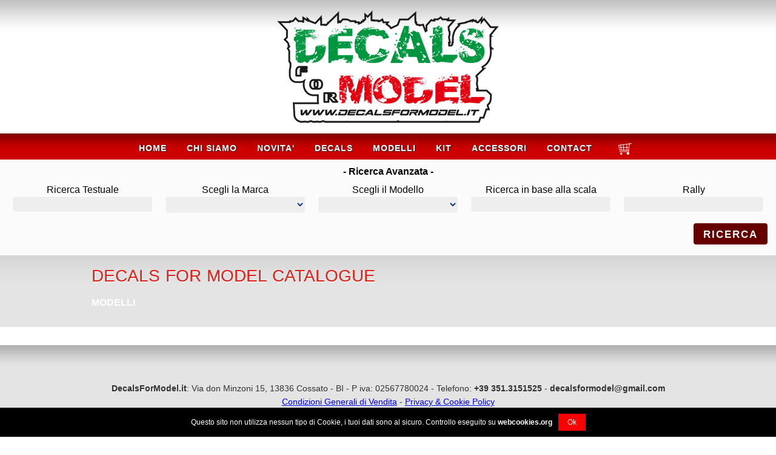

--- FILE ---
content_type: text/html; charset=UTF-8
request_url: https://www.decalsformodel.it/kit.php
body_size: 6601
content:
<!DOCTYPE html PUBLIC "-//W3C//DTD XHTML 1.0 Transitional//EN" "http://www.w3.org/TR/xhtml1/DTD/xhtml1-transitional.dtd">
<html xmlns="http://www.w3.org/1999/xhtml">
<head>
  <meta http-equiv="content-type" content="text/html;charset=utf-8" />
  <title>Modelli - decals for model</title>
  <meta name="Description" content="qui puoi rivedere i dati dei tuoi acquisti."/>
  <meta name="Keywords" content="Carrello Decals for model,"/>
  <link href="css/decalsformodel.css" rel="stylesheet" type="text/css" />
  <meta name="Language" content="Italian it" />
<meta name="viewport" content="width=device-width, initial-scale=1">
<meta http-equiv="X-UA-Compatible" content="IE=edge">
<link rel="stylesheet" href="css/menu-resp.css">
<script src="https://code.jquery.com/jquery-latest.min.js" type="text/javascript"></script>
<script src="script/menu-resp.js"></script>
<script src="script/ios-orientationchange-fix.js"></script>
<meta name="Robots" content="Index,Follow" />
<script src="script/responsiveslides.min.js"></script>
<link rel="icon" href="images/favicon.png" type="image/x-icon" />
<link rel="shortcut icon" type="image/x-icon" href="images/favicon.png" />
<script>
  $(function () {
    if ($.responsiveSlides) {
      $("#slider1").responsiveSlides(
        {
          random: true,
          maxwidth: 689,
          speed: 1000
        }
      );
    }
  });
</script>  <script type="text/javascript" src="http://ajax.googleapis.com/ajax/libs/jquery/1/jquery.min.js"></script>
  </head>
<body>
  <div class="back-top">
  <div align="center" class="riga" style="max-width:1024px;">
    <div class="colonna-1" style="padding:10px;">
      <a href="index.php">
        <img src="image-decalsformodel/logo-decals-for-model.png" style="max-width:70%; min-widht:300px;" alt="Logo Decals For Model" />
      </a>
    </div>
  </div>
  <div style="max-width:100%; background-color:#CC0000; background-image:url(image-decalsformodel/back-but.jpg); background-repeat:repeat-x;" align="center">
    <div class="riga">
      <div class="colonna-1" style="max-width:990px; padding-top:-10px; margin-left:auto; margin-right:auto; z-index:10000;">
      
      
      
      
        <div id='cssmenu' align="center">
          <ul>
            <li><a href="index.php">HOME</a></li>
            <li><a href="decals-for-model-chi-siamo.php" title="Decals For Model">CHI SIAMO</a></li>
            <li><a href="novita-decals.php" title="Decals For Model">NOVITA'</a></li> 
            <li>
              <a href="decals.php">DECALS</a>
                              <ul style="">
                                      <li align="left" >
                                           <a href="accessori.php?marchio=25" title="decals 1:18 ACCESSORI">
                                              1:18 ACCESSORI                      </a>
                    	<ul>
                                              </ul>
                    </li>
                                      <li align="left" >
                                           <a href="decals.php?marchio=30" title="decals 1:18 DECAL">
                                              1:18 DECAL                      </a>
                    	<ul>
                                              </ul>
                    </li>
                                      <li align="left" >
                                           <a href="decals.php?marchio=36" title="decals 1:24 DECAL">
                                              1:24 DECAL                      </a>
                    	<ul>
                                              </ul>
                    </li>
                                      <li align="left" >
                                           <a href="decals.php?marchio=37" title="decals 1:43 ASSISTENZE RALLY">
                                              1:43 ASSISTENZE RALLY                      </a>
                    	<ul>
                                              </ul>
                    </li>
                                      <li align="left" >
                                           <a href="decals.php?marchio=44" title="decals 1:64 DECAL">
                                              1:64 DECAL                      </a>
                    	<ul>
                                              </ul>
                    </li>
                                      <li align="left" >
                                           <a href="decals.php?marchio=5" title="decals Alfa Romeo">
                                              Alfa Romeo                      </a>
                    	<ul>
                                                  <li>
                            <a href="decals.php?modello=82" title="decals Alfa Romeo 75">
                              75                            </a>
                          </li>
                                                  <li>
                            <a href="decals.php?modello=3" title="decals Alfa Romeo GTV">
                              GTV                            </a>
                          </li>
                                              </ul>
                    </li>
                                      <li align="left" >
                                           <a href="decals.php?marchio=4" title="decals Audi">
                                              Audi                      </a>
                    	<ul>
                                                  <li>
                            <a href="decals.php?modello=5" title="decals Audi Quattro">
                              Quattro                            </a>
                          </li>
                                              </ul>
                    </li>
                                      <li align="left" >
                                           <a href="decals.php?marchio=11" title="decals BMW">
                                              BMW                      </a>
                    	<ul>
                                                  <li>
                            <a href="decals.php?modello=104" title="decals BMW M3">
                              M3                            </a>
                          </li>
                                              </ul>
                    </li>
                                      <li align="left" >
                                           <a href="decals.php?marchio=13" title="decals CITROEN">
                                              CITROEN                      </a>
                    	<ul>
                                                  <li>
                            <a href="decals.php?modello=90" title="decals CITROEN C2 R2">
                              C2 R2                            </a>
                          </li>
                                                  <li>
                            <a href="decals.php?modello=95" title="decals CITROEN C3 R5">
                              C3 R5                            </a>
                          </li>
                                                  <li>
                            <a href="decals.php?modello=91" title="decals CITROEN C3 WRC">
                              C3 WRC                            </a>
                          </li>
                                                  <li>
                            <a href="decals.php?modello=56" title="decals CITROEN C4 WRC">
                              C4 WRC                            </a>
                          </li>
                                                  <li>
                            <a href="decals.php?modello=84" title="decals CITROEN DS3 R3T">
                              DS3 R3T                            </a>
                          </li>
                                                  <li>
                            <a href="decals.php?modello=70" title="decals CITROEN DS3 R5">
                              DS3 R5                            </a>
                          </li>
                                                  <li>
                            <a href="decals.php?modello=68" title="decals CITROEN DS3 WRC">
                              DS3 WRC                            </a>
                          </li>
                                                  <li>
                            <a href="decals.php?modello=57" title="decals CITROEN SAXO S1600">
                              SAXO S1600                            </a>
                          </li>
                                                  <li>
                            <a href="decals.php?modello=93" title="decals CITROEN XSARA WRC">
                              XSARA WRC                            </a>
                          </li>
                                              </ul>
                    </li>
                                      <li align="left" >
                                           <a href="decals.php?marchio=26" title="decals DATSUN">
                                              DATSUN                      </a>
                    	<ul>
                                              </ul>
                    </li>
                                      <li align="left" >
                                           <a href="decals.php?marchio=14" title="decals FERRARI">
                                              FERRARI                      </a>
                    	<ul>
                                              </ul>
                    </li>
                                      <li align="left" >
                                           <a href="decals.php?marchio=3" title="decals Fiat">
                                              Fiat                      </a>
                    	<ul>
                                                  <li>
                            <a href="decals.php?modello=94" title="decals Fiat 126">
                              126                            </a>
                          </li>
                                                  <li>
                            <a href="decals.php?modello=13" title="decals Fiat 131 ABARTH">
                              131 ABARTH                            </a>
                          </li>
                                                  <li>
                            <a href="decals.php?modello=51" title="decals Fiat 600 SPORTING">
                              600 SPORTING                            </a>
                          </li>
                                                  <li>
                            <a href="decals.php?modello=67" title="decals Fiat FIAT 500">
                              FIAT 500                            </a>
                          </li>
                                                  <li>
                            <a href="decals.php?modello=40" title="decals Fiat PUNTO S1600">
                              PUNTO S1600                            </a>
                          </li>
                                                  <li>
                            <a href="decals.php?modello=42" title="decals Fiat PUNTO S2000">
                              PUNTO S2000                            </a>
                          </li>
                                                  <li>
                            <a href="decals.php?modello=14" title="decals Fiat RITMO">
                              RITMO                            </a>
                          </li>
                                                  <li>
                            <a href="decals.php?modello=15" title="decals Fiat UNO TROFEO">
                              UNO TROFEO                            </a>
                          </li>
                                                  <li>
                            <a href="decals.php?modello=8" title="decals Fiat UNO TURBO">
                              UNO TURBO                            </a>
                          </li>
                                                  <li>
                            <a href="decals.php?modello=7" title="decals Fiat X1/9">
                              X1/9                            </a>
                          </li>
                                              </ul>
                    </li>
                                      <li align="left" >
                                           <a href="decals.php?marchio=10" title="decals FORD">
                                              FORD                      </a>
                    	<ul>
                                                  <li>
                            <a href="decals.php?modello=60" title="decals FORD ESCORT 1800">
                              ESCORT 1800                            </a>
                          </li>
                                                  <li>
                            <a href="decals.php?modello=33" title="decals FORD ESCORT RS">
                              ESCORT RS                            </a>
                          </li>
                                                  <li>
                            <a href="decals.php?modello=81" title="decals FORD ESCORT WRC">
                              ESCORT WRC                            </a>
                          </li>
                                                  <li>
                            <a href="decals.php?modello=80" title="decals FORD FIESTA R2">
                              FIESTA R2                            </a>
                          </li>
                                                  <li>
                            <a href="decals.php?modello=99" title="decals FORD FIESTA R2T">
                              FIESTA R2T                            </a>
                          </li>
                                                  <li>
                            <a href="decals.php?modello=61" title="decals FORD FIESTA R5">
                              FIESTA R5                            </a>
                          </li>
                                                  <li>
                            <a href="decals.php?modello=101" title="decals FORD FIESTA R5 MK2">
                              FIESTA R5 MK2                            </a>
                          </li>
                                                  <li>
                            <a href="decals.php?modello=120" title="decals FORD FIESTA R5 RALLY 2">
                              FIESTA R5 RALLY 2                            </a>
                          </li>
                                                  <li>
                            <a href="decals.php?modello=116" title="decals FORD FIESTA RALLY 3">
                              FIESTA RALLY 3                            </a>
                          </li>
                                                  <li>
                            <a href="decals.php?modello=58" title="decals FORD FIESTA WRC">
                              FIESTA WRC                            </a>
                          </li>
                                                  <li>
                            <a href="decals.php?modello=78" title="decals FORD FOCUS WRC">
                              FOCUS WRC                            </a>
                          </li>
                                                  <li>
                            <a href="decals.php?modello=85" title="decals FORD PUMA KIT">
                              PUMA KIT                            </a>
                          </li>
                                                  <li>
                            <a href="decals.php?modello=34" title="decals FORD SIERRA ">
                              SIERRA                             </a>
                          </li>
                                                  <li>
                            <a href="decals.php?modello=96" title="decals FORD XR3 ESCORT">
                              XR3 ESCORT                            </a>
                          </li>
                                              </ul>
                    </li>
                                      <li align="left" >
                                           <a href="decals.php?marchio=21" title="decals FURGONI ASSISTENZA">
                                              FURGONI ASSISTENZA                      </a>
                    	<ul>
                                              </ul>
                    </li>
                                      <li align="left" >
                                           <a href="decals.php?marchio=19" title="decals HYUNDAI">
                                              HYUNDAI                      </a>
                    	<ul>
                                                  <li>
                            <a href="decals.php?modello=44" title="decals HYUNDAI I20 WRC">
                              I20 WRC                            </a>
                          </li>
                                                  <li>
                            <a href="decals.php?modello=83" title="decals HYUNDAI R5">
                              R5                            </a>
                          </li>
                                              </ul>
                    </li>
                                      <li align="left" >
                                           <a href="decals.php?marchio=1" title="decals Lancia">
                                              Lancia                      </a>
                    	<ul>
                                                  <li>
                            <a href="decals.php?modello=2" title="decals Lancia 037">
                              037                            </a>
                          </li>
                                                  <li>
                            <a href="decals.php?modello=117" title="decals Lancia BETA">
                              BETA                            </a>
                          </li>
                                                  <li>
                            <a href="decals.php?modello=9" title="decals Lancia DELTA  4WD">
                              DELTA  4WD                            </a>
                          </li>
                                                  <li>
                            <a href="decals.php?modello=11" title="decals Lancia DELTA 16V">
                              DELTA 16V                            </a>
                          </li>
                                                  <li>
                            <a href="decals.php?modello=10" title="decals Lancia DELTA 8V">
                              DELTA 8V                            </a>
                          </li>
                                                  <li>
                            <a href="decals.php?modello=1" title="decals Lancia DELTA HF">
                              DELTA HF                            </a>
                          </li>
                                                  <li>
                            <a href="decals.php?modello=32" title="decals Lancia DELTA S4">
                              DELTA S4                            </a>
                          </li>
                                                  <li>
                            <a href="decals.php?modello=76" title="decals Lancia FULVIA HF">
                              FULVIA HF                            </a>
                          </li>
                                                  <li>
                            <a href="decals.php?modello=12" title="decals Lancia STRATOS">
                              STRATOS                            </a>
                          </li>
                                              </ul>
                    </li>
                                      <li align="left" >
                                           <a href="decals.php?marchio=29" title="decals MAZDA">
                                              MAZDA                      </a>
                    	<ul>
                                                  <li>
                            <a href="decals.php?modello=87" title="decals MAZDA 323 TURBO">
                              323 TURBO                            </a>
                          </li>
                                              </ul>
                    </li>
                                      <li align="left" >
                                           <a href="decals.php?marchio=7" title="decals Mercedes">
                                              Mercedes                      </a>
                    	<ul>
                                                  <li>
                            <a href="decals.php?modello=6" title="decals Mercedes 190">
                              190                            </a>
                          </li>
                                              </ul>
                    </li>
                                      <li align="left" >
                                           <a href="decals.php?marchio=43" title="decals MINI COOPER RC">
                                              MINI COOPER RC                      </a>
                    	<ul>
                                              </ul>
                    </li>
                                      <li align="left" >
                                           <a href="decals.php?marchio=18" title="decals MITSUBISHI">
                                              MITSUBISHI                      </a>
                    	<ul>
                                                  <li>
                            <a href="decals.php?modello=106" title="decals MITSUBISHI EVO 3">
                              EVO 3                            </a>
                          </li>
                                                  <li>
                            <a href="decals.php?modello=109" title="decals MITSUBISHI EVO 6">
                              EVO 6                            </a>
                          </li>
                                                  <li>
                            <a href="decals.php?modello=130" title="decals MITSUBISHI EVO 9">
                              EVO 9                            </a>
                          </li>
                                                  <li>
                            <a href="decals.php?modello=112" title="decals MITSUBISHI EVO X">
                              EVO X                            </a>
                          </li>
                                                  <li>
                            <a href="decals.php?modello=108" title="decals MITSUBISHI EVO5">
                              EVO5                            </a>
                          </li>
                                                  <li>
                            <a href="decals.php?modello=62" title="decals MITSUBISHI GALANT">
                              GALANT                            </a>
                          </li>
                                                  <li>
                            <a href="decals.php?modello=110" title="decals MITSUBISHI LANCER WRC">
                              LANCER WRC                            </a>
                          </li>
                                              </ul>
                    </li>
                                      <li align="left" >
                                           <a href="decals.php?marchio=15" title="decals OPEL">
                                              OPEL                      </a>
                    	<ul>
                                                  <li>
                            <a href="decals.php?modello=54" title="decals OPEL ADAM R2">
                              ADAM R2                            </a>
                          </li>
                                                  <li>
                            <a href="decals.php?modello=105" title="decals OPEL ASCONA 2000 GR 2">
                              ASCONA 2000 GR 2                            </a>
                          </li>
                                                  <li>
                            <a href="decals.php?modello=17" title="decals OPEL ASCONA 400">
                              ASCONA 400                            </a>
                          </li>
                                                  <li>
                            <a href="decals.php?modello=77" title="decals OPEL ASTRA GSI">
                              ASTRA GSI                            </a>
                          </li>
                                                  <li>
                            <a href="decals.php?modello=134" title="decals OPEL CALIBRA">
                              CALIBRA                            </a>
                          </li>
                                                  <li>
                            <a href="decals.php?modello=92" title="decals OPEL CORSA GSI">
                              CORSA GSI                            </a>
                          </li>
                                                  <li>
                            <a href="decals.php?modello=19" title="decals OPEL KADET GTE">
                              KADET GTE                            </a>
                          </li>
                                                  <li>
                            <a href="decals.php?modello=18" title="decals OPEL KADETT GSI">
                              KADETT GSI                            </a>
                          </li>
                                                  <li>
                            <a href="decals.php?modello=16" title="decals OPEL MANTA">
                              MANTA                            </a>
                          </li>
                                              </ul>
                    </li>
                                      <li align="left" >
                                           <a href="decals.php?marchio=16" title="decals PEUGEOT">
                                              PEUGEOT                      </a>
                    	<ul>
                                                  <li>
                            <a href="decals.php?modello=43" title="decals PEUGEOT 106 MAXI KIT">
                              106 MAXI KIT                            </a>
                          </li>
                                                  <li>
                            <a href="decals.php?modello=27" title="decals PEUGEOT 205 GTI">
                              205 GTI                            </a>
                          </li>
                                                  <li>
                            <a href="decals.php?modello=35" title="decals PEUGEOT 205 T16">
                              205 T16                            </a>
                          </li>
                                                  <li>
                            <a href="decals.php?modello=30" title="decals PEUGEOT 206 WRC">
                              206 WRC                            </a>
                          </li>
                                                  <li>
                            <a href="decals.php?modello=31" title="decals PEUGEOT 207 SUPER 2000">
                              207 SUPER 2000                            </a>
                          </li>
                                                  <li>
                            <a href="decals.php?modello=74" title="decals PEUGEOT 208 R2">
                              208 R2                            </a>
                          </li>
                                                  <li>
                            <a href="decals.php?modello=114" title="decals PEUGEOT 208 R4">
                              208 R4                            </a>
                          </li>
                                                  <li>
                            <a href="decals.php?modello=75" title="decals PEUGEOT 208 R5">
                              208 R5                            </a>
                          </li>
                                                  <li>
                            <a href="decals.php?modello=86" title="decals PEUGEOT 208 T16 R5">
                              208 T16 R5                            </a>
                          </li>
                                                  <li>
                            <a href="decals.php?modello=103" title="decals PEUGEOT 306 GRUPPO A">
                              306 GRUPPO A                            </a>
                          </li>
                                                  <li>
                            <a href="decals.php?modello=26" title="decals PEUGEOT 306 MAXI">
                              306 MAXI                            </a>
                          </li>
                                                  <li>
                            <a href="decals.php?modello=89" title="decals PEUGEOT 309 GTI">
                              309 GTI                            </a>
                          </li>
                                                  <li>
                            <a href="decals.php?modello=28" title="decals PEUGEOT 405 MI16">
                              405 MI16                            </a>
                          </li>
                                              </ul>
                    </li>
                                      <li align="left" >
                                           <a href="decals.php?marchio=17" title="decals PORSCHE">
                                              PORSCHE                      </a>
                    	<ul>
                                                  <li>
                            <a href="decals.php?modello=129" title="decals PORSCHE 961">
                              961                            </a>
                          </li>
                                              </ul>
                    </li>
                                      <li align="left" >
                                           <a href="decals.php?marchio=12" title="decals RENAULT">
                                              RENAULT                      </a>
                    	<ul>
                                                  <li>
                            <a href="decals.php?modello=63" title="decals RENAULT 11 TURBO">
                              11 TURBO                            </a>
                          </li>
                                                  <li>
                            <a href="decals.php?modello=39" title="decals RENAULT 5 GT TURBO">
                              5 GT TURBO                            </a>
                          </li>
                                                  <li>
                            <a href="decals.php?modello=25" title="decals RENAULT 5 MAXI TURBO">
                              5 MAXI TURBO                            </a>
                          </li>
                                                  <li>
                            <a href="decals.php?modello=38" title="decals RENAULT CLIO MAXI KIT">
                              CLIO MAXI KIT                            </a>
                          </li>
                                                  <li>
                            <a href="decals.php?modello=46" title="decals RENAULT CLIO R3">
                              CLIO R3                            </a>
                          </li>
                                                  <li>
                            <a href="decals.php?modello=73" title="decals RENAULT CLIO R3T 4 SERIE">
                              CLIO R3T 4 SERIE                            </a>
                          </li>
                                                  <li>
                            <a href="decals.php?modello=115" title="decals RENAULT CLIO RALLY 5">
                              CLIO RALLY 5                            </a>
                          </li>
                                                  <li>
                            <a href="decals.php?modello=37" title="decals RENAULT CLIO S1600">
                              CLIO S1600                            </a>
                          </li>
                                                  <li>
                            <a href="decals.php?modello=23" title="decals RENAULT CLIO WILLIAMS">
                              CLIO WILLIAMS                            </a>
                          </li>
                                                  <li>
                            <a href="decals.php?modello=24" title="decals RENAULT MEGANE MAXI KIT">
                              MEGANE MAXI KIT                            </a>
                          </li>
                                                  <li>
                            <a href="decals.php?modello=79" title="decals RENAULT TWINGO R2">
                              TWINGO R2                            </a>
                          </li>
                                              </ul>
                    </li>
                                      <li align="left" >
                                           <a href="decals.php?marchio=20" title="decals SEAT">
                                              SEAT                      </a>
                    	<ul>
                                                  <li>
                            <a href="decals.php?modello=131" title="decals SEAT 124D">
                              124D                            </a>
                          </li>
                                              </ul>
                    </li>
                                      <li align="left" >
                                           <a href="decals.php?marchio=22" title="decals SKODA">
                                              SKODA                      </a>
                    	<ul>
                                                  <li>
                            <a href="decals.php?modello=50" title="decals SKODA FABIA R5">
                              FABIA R5                            </a>
                          </li>
                                                  <li>
                            <a href="decals.php?modello=102" title="decals SKODA FABIA R5 EVO">
                              FABIA R5 EVO                            </a>
                          </li>
                                                  <li>
                            <a href="decals.php?modello=113" title="decals SKODA FABIA R5 EVO">
                              FABIA R5 EVO                            </a>
                          </li>
                                                  <li>
                            <a href="decals.php?modello=128" title="decals SKODA FABIA RALLY 2">
                              FABIA RALLY 2                            </a>
                          </li>
                                                  <li>
                            <a href="decals.php?modello=49" title="decals SKODA FABIA S2000">
                              FABIA S2000                            </a>
                          </li>
                                                  <li>
                            <a href="decals.php?modello=121" title="decals SKODA FAVORIT 136L">
                              FAVORIT 136L                            </a>
                          </li>
                                                  <li>
                            <a href="decals.php?modello=124" title="decals SKODA FAVORIT 136L">
                              FAVORIT 136L                            </a>
                          </li>
                                                  <li>
                            <a href="decals.php?modello=122" title="decals SKODA FELICIA KIT CAR">
                              FELICIA KIT CAR                            </a>
                          </li>
                                                  <li>
                            <a href="decals.php?modello=48" title="decals SKODA OCTAVIA WRC">
                              OCTAVIA WRC                            </a>
                          </li>
                                              </ul>
                    </li>
                                      <li align="left" >
                                           <a href="decals.php?marchio=9" title="decals Subaru">
                                              Subaru                      </a>
                    	<ul>
                                                  <li>
                            <a href="decals.php?modello=22" title="decals Subaru LEGACY">
                              LEGACY                            </a>
                          </li>
                                                  <li>
                            <a href="decals.php?modello=140" title="decals Subaru STI">
                              STI                            </a>
                          </li>
                                                  <li>
                            <a href="decals.php?modello=20" title="decals Subaru WRC">
                              WRC                            </a>
                          </li>
                                                  <li>
                            <a href="decals.php?modello=21" title="decals Subaru WRX">
                              WRX                            </a>
                          </li>
                                              </ul>
                    </li>
                                      <li align="left" >
                                           <a href="decals.php?marchio=23" title="decals TALBOT">
                                              TALBOT                      </a>
                    	<ul>
                                                  <li>
                            <a href="decals.php?modello=64" title="decals TALBOT SUMBIAM">
                              SUMBIAM                            </a>
                          </li>
                                              </ul>
                    </li>
                                      <li align="left" >
                                           <a href="decals.php?marchio=6" title="decals Toyota">
                                              Toyota                      </a>
                    	<ul>
                                                  <li>
                            <a href="decals.php?modello=4" title="decals Toyota Celica">
                              Celica                            </a>
                          </li>
                                                  <li>
                            <a href="decals.php?modello=119" title="decals Toyota COROLLA GT">
                              COROLLA GT                            </a>
                          </li>
                                                  <li>
                            <a href="decals.php?modello=29" title="decals Toyota COROLLA WRC">
                              COROLLA WRC                            </a>
                          </li>
                                              </ul>
                    </li>
                                      <li align="left" >
                                           <a href="decals.php?marchio=39" title="decals VAUXHALL">
                                              VAUXHALL                      </a>
                    	<ul>
                                                  <li>
                            <a href="decals.php?modello=118" title="decals VAUXHALL CHEVETTE 2300 HSR">
                              CHEVETTE 2300 HSR                            </a>
                          </li>
                                              </ul>
                    </li>
                                      <li align="left" >
                                           <a href="decals.php?marchio=24" title="decals VOLKSWAGEN">
                                              VOLKSWAGEN                      </a>
                    	<ul>
                                                  <li>
                            <a href="decals.php?modello=65" title="decals VOLKSWAGEN GOLF GTI">
                              GOLF GTI                            </a>
                          </li>
                                                  <li>
                            <a href="decals.php?modello=100" title="decals VOLKSWAGEN POLO R5">
                              POLO R5                            </a>
                          </li>
                                              </ul>
                    </li>
                                  </ul>
                          </li>
            <li><a href="modelli.php" title="decals model"> MODELLI</a>
                            <ul style="">
                                      <li align="left" >
                      <a href="modelli.php?marchio=5" title="decals Alfa Romeo">
                        Alfa Romeo                      </a>
                    	<ul>
                                                  <li>
                            <a href="decals.php?modello=82" title="decals Alfa Romeo 75">
                              75                            </a>
                          </li>
                                                  <li>
                            <a href="decals.php?modello=3" title="decals Alfa Romeo GTV">
                              GTV                            </a>
                          </li>
                                              </ul>
                    </li>
                                      <li align="left" >
                      <a href="modelli.php?marchio=11" title="decals BMW">
                        BMW                      </a>
                    	<ul>
                                                  <li>
                            <a href="decals.php?modello=104" title="decals BMW M3">
                              M3                            </a>
                          </li>
                                              </ul>
                    </li>
                                      <li align="left" >
                      <a href="modelli.php?marchio=13" title="decals CITROEN">
                        CITROEN                      </a>
                    	<ul>
                                                  <li>
                            <a href="decals.php?modello=95" title="decals CITROEN C3 R5">
                              C3 R5                            </a>
                          </li>
                                              </ul>
                    </li>
                                      <li align="left" >
                      <a href="modelli.php?marchio=26" title="decals DATSUN">
                        DATSUN                      </a>
                    	<ul>
                                              </ul>
                    </li>
                                      <li align="left" >
                      <a href="modelli.php?marchio=14" title="decals FERRARI">
                        FERRARI                      </a>
                    	<ul>
                                              </ul>
                    </li>
                                      <li align="left" >
                      <a href="modelli.php?marchio=3" title="decals Fiat">
                        Fiat                      </a>
                    	<ul>
                                                  <li>
                            <a href="decals.php?modello=13" title="decals Fiat 131 ABARTH">
                              131 ABARTH                            </a>
                          </li>
                                                  <li>
                            <a href="decals.php?modello=40" title="decals Fiat PUNTO S1600">
                              PUNTO S1600                            </a>
                          </li>
                                                  <li>
                            <a href="decals.php?modello=42" title="decals Fiat PUNTO S2000">
                              PUNTO S2000                            </a>
                          </li>
                                                  <li>
                            <a href="decals.php?modello=14" title="decals Fiat RITMO">
                              RITMO                            </a>
                          </li>
                                                  <li>
                            <a href="decals.php?modello=8" title="decals Fiat UNO TURBO">
                              UNO TURBO                            </a>
                          </li>
                                              </ul>
                    </li>
                                      <li align="left" >
                      <a href="modelli.php?marchio=10" title="decals FORD">
                        FORD                      </a>
                    	<ul>
                                                  <li>
                            <a href="decals.php?modello=60" title="decals FORD ESCORT 1800">
                              ESCORT 1800                            </a>
                          </li>
                                                  <li>
                            <a href="decals.php?modello=123" title="decals FORD ESCORT KIT CAR">
                              ESCORT KIT CAR                            </a>
                          </li>
                                                  <li>
                            <a href="decals.php?modello=33" title="decals FORD ESCORT RS">
                              ESCORT RS                            </a>
                          </li>
                                                  <li>
                            <a href="decals.php?modello=81" title="decals FORD ESCORT WRC">
                              ESCORT WRC                            </a>
                          </li>
                                                  <li>
                            <a href="decals.php?modello=61" title="decals FORD FIESTA R5">
                              FIESTA R5                            </a>
                          </li>
                                                  <li>
                            <a href="decals.php?modello=101" title="decals FORD FIESTA R5 MK2">
                              FIESTA R5 MK2                            </a>
                          </li>
                                                  <li>
                            <a href="decals.php?modello=116" title="decals FORD FIESTA RALLY 3">
                              FIESTA RALLY 3                            </a>
                          </li>
                                                  <li>
                            <a href="decals.php?modello=34" title="decals FORD SIERRA ">
                              SIERRA                             </a>
                          </li>
                                              </ul>
                    </li>
                                      <li align="left" >
                      <a href="modelli.php?marchio=19" title="decals HYUNDAI">
                        HYUNDAI                      </a>
                    	<ul>
                                                  <li>
                            <a href="decals.php?modello=136" title="decals HYUNDAI I20 RALLYCROSS">
                              I20 RALLYCROSS                            </a>
                          </li>
                                                  <li>
                            <a href="decals.php?modello=44" title="decals HYUNDAI I20 WRC">
                              I20 WRC                            </a>
                          </li>
                                                  <li>
                            <a href="decals.php?modello=83" title="decals HYUNDAI R5">
                              R5                            </a>
                          </li>
                                              </ul>
                    </li>
                                      <li align="left" >
                      <a href="modelli.php?marchio=40" title="decals KIA">
                        KIA                      </a>
                    	<ul>
                                                  <li>
                            <a href="decals.php?modello=125" title="decals KIA RIO RALLYCROSS">
                              RIO RALLYCROSS                            </a>
                          </li>
                                              </ul>
                    </li>
                                      <li align="left" >
                      <a href="modelli.php?marchio=1" title="decals Lancia">
                        Lancia                      </a>
                    	<ul>
                                                  <li>
                            <a href="decals.php?modello=2" title="decals Lancia 037">
                              037                            </a>
                          </li>
                                                  <li>
                            <a href="decals.php?modello=117" title="decals Lancia BETA">
                              BETA                            </a>
                          </li>
                                                  <li>
                            <a href="decals.php?modello=11" title="decals Lancia DELTA 16V">
                              DELTA 16V                            </a>
                          </li>
                                                  <li>
                            <a href="decals.php?modello=1" title="decals Lancia DELTA HF">
                              DELTA HF                            </a>
                          </li>
                                                  <li>
                            <a href="decals.php?modello=32" title="decals Lancia DELTA S4">
                              DELTA S4                            </a>
                          </li>
                                                  <li>
                            <a href="decals.php?modello=76" title="decals Lancia FULVIA HF">
                              FULVIA HF                            </a>
                          </li>
                                                  <li>
                            <a href="decals.php?modello=12" title="decals Lancia STRATOS">
                              STRATOS                            </a>
                          </li>
                                              </ul>
                    </li>
                                      <li align="left" >
                      <a href="modelli.php?marchio=29" title="decals MAZDA">
                        MAZDA                      </a>
                    	<ul>
                                                  <li>
                            <a href="decals.php?modello=87" title="decals MAZDA 323 TURBO">
                              323 TURBO                            </a>
                          </li>
                                              </ul>
                    </li>
                                      <li align="left" >
                      <a href="modelli.php?marchio=18" title="decals MITSUBISHI">
                        MITSUBISHI                      </a>
                    	<ul>
                                                  <li>
                            <a href="decals.php?modello=62" title="decals MITSUBISHI GALANT">
                              GALANT                            </a>
                          </li>
                                              </ul>
                    </li>
                                      <li align="left" >
                      <a href="modelli.php?marchio=15" title="decals OPEL">
                        OPEL                      </a>
                    	<ul>
                                                  <li>
                            <a href="decals.php?modello=54" title="decals OPEL ADAM R2">
                              ADAM R2                            </a>
                          </li>
                                                  <li>
                            <a href="decals.php?modello=17" title="decals OPEL ASCONA 400">
                              ASCONA 400                            </a>
                          </li>
                                                  <li>
                            <a href="decals.php?modello=134" title="decals OPEL CALIBRA">
                              CALIBRA                            </a>
                          </li>
                                                  <li>
                            <a href="decals.php?modello=92" title="decals OPEL CORSA GSI">
                              CORSA GSI                            </a>
                          </li>
                                                  <li>
                            <a href="decals.php?modello=19" title="decals OPEL KADET GTE">
                              KADET GTE                            </a>
                          </li>
                                                  <li>
                            <a href="decals.php?modello=18" title="decals OPEL KADETT GSI">
                              KADETT GSI                            </a>
                          </li>
                                                  <li>
                            <a href="decals.php?modello=16" title="decals OPEL MANTA">
                              MANTA                            </a>
                          </li>
                                              </ul>
                    </li>
                                      <li align="left" >
                      <a href="modelli.php?marchio=16" title="decals PEUGEOT">
                        PEUGEOT                      </a>
                    	<ul>
                                                  <li>
                            <a href="decals.php?modello=43" title="decals PEUGEOT 106 MAXI KIT">
                              106 MAXI KIT                            </a>
                          </li>
                                                  <li>
                            <a href="decals.php?modello=30" title="decals PEUGEOT 206 WRC">
                              206 WRC                            </a>
                          </li>
                                                  <li>
                            <a href="decals.php?modello=31" title="decals PEUGEOT 207 SUPER 2000">
                              207 SUPER 2000                            </a>
                          </li>
                                                  <li>
                            <a href="decals.php?modello=114" title="decals PEUGEOT 208 R4">
                              208 R4                            </a>
                          </li>
                                                  <li>
                            <a href="decals.php?modello=26" title="decals PEUGEOT 306 MAXI">
                              306 MAXI                            </a>
                          </li>
                                                  <li>
                            <a href="decals.php?modello=89" title="decals PEUGEOT 309 GTI">
                              309 GTI                            </a>
                          </li>
                                                  <li>
                            <a href="decals.php?modello=28" title="decals PEUGEOT 405 MI16">
                              405 MI16                            </a>
                          </li>
                                              </ul>
                    </li>
                                      <li align="left" >
                      <a href="modelli.php?marchio=17" title="decals PORSCHE">
                        PORSCHE                      </a>
                    	<ul>
                                              </ul>
                    </li>
                                      <li align="left" >
                      <a href="modelli.php?marchio=12" title="decals RENAULT">
                        RENAULT                      </a>
                    	<ul>
                                                  <li>
                            <a href="decals.php?modello=73" title="decals RENAULT CLIO R3T 4 SERIE">
                              CLIO R3T 4 SERIE                            </a>
                          </li>
                                                  <li>
                            <a href="decals.php?modello=23" title="decals RENAULT CLIO WILLIAMS">
                              CLIO WILLIAMS                            </a>
                          </li>
                                                  <li>
                            <a href="decals.php?modello=24" title="decals RENAULT MEGANE MAXI KIT">
                              MEGANE MAXI KIT                            </a>
                          </li>
                                              </ul>
                    </li>
                                      <li align="left" >
                      <a href="modelli.php?marchio=22" title="decals SKODA">
                        SKODA                      </a>
                    	<ul>
                                                  <li>
                            <a href="decals.php?modello=50" title="decals SKODA FABIA R5">
                              FABIA R5                            </a>
                          </li>
                                                  <li>
                            <a href="decals.php?modello=102" title="decals SKODA FABIA R5 EVO">
                              FABIA R5 EVO                            </a>
                          </li>
                                                  <li>
                            <a href="decals.php?modello=128" title="decals SKODA FABIA RALLY 2">
                              FABIA RALLY 2                            </a>
                          </li>
                                                  <li>
                            <a href="decals.php?modello=121" title="decals SKODA FAVORIT 136L">
                              FAVORIT 136L                            </a>
                          </li>
                                                  <li>
                            <a href="decals.php?modello=122" title="decals SKODA FELICIA KIT CAR">
                              FELICIA KIT CAR                            </a>
                          </li>
                                              </ul>
                    </li>
                                      <li align="left" >
                      <a href="modelli.php?marchio=9" title="decals Subaru">
                        Subaru                      </a>
                    	<ul>
                                                  <li>
                            <a href="decals.php?modello=20" title="decals Subaru WRC">
                              WRC                            </a>
                          </li>
                                                  <li>
                            <a href="decals.php?modello=21" title="decals Subaru WRX">
                              WRX                            </a>
                          </li>
                                              </ul>
                    </li>
                                      <li align="left" >
                      <a href="modelli.php?marchio=6" title="decals Toyota">
                        Toyota                      </a>
                    	<ul>
                                                  <li>
                            <a href="decals.php?modello=4" title="decals Toyota Celica">
                              Celica                            </a>
                          </li>
                                                  <li>
                            <a href="decals.php?modello=29" title="decals Toyota COROLLA WRC">
                              COROLLA WRC                            </a>
                          </li>
                                              </ul>
                    </li>
                                      <li align="left" >
                      <a href="modelli.php?marchio=24" title="decals VOLKSWAGEN">
                        VOLKSWAGEN                      </a>
                    	<ul>
                                                  <li>
                            <a href="decals.php?modello=100" title="decals VOLKSWAGEN POLO R5">
                              POLO R5                            </a>
                          </li>
                                              </ul>
                    </li>
                                  </ul>
                        
          
          </li> 
            <li><a href="kit.php" title="decals model"> KIT</a>
                      
          </li> 
            <!--<li><a href="https://www.racing43.com/" title="decals kit" target="_blank"><img src="https://www.racing43.com/images/logo-footer.png" alt="" style="height:12px"> KIT</a></li>
            <li> <a href="accessori.php" title="accessori decals"> ACCESSORI</a></li>     -->   
             <li>
              <a href="accessori.php">Accessori</a>
                              <ul style="">
                                      <li align="left" >
                      <a href="accessori.php?marchio=25" title="accessori 1:18 ACCESSORI">
                        1:18 ACCESSORI                      </a>
                    	<ul>
                                              </ul>
                    </li>
                                      <li align="left" >
                      <a href="accessori.php?marchio=41" title="accessori 1:24 ACCESSORI">
                        1:24 ACCESSORI                      </a>
                    	<ul>
                                              </ul>
                    </li>
                                      <li align="left" >
                      <a href="accessori.php?marchio=37" title="accessori 1:43 ASSISTENZE RALLY">
                        1:43 ASSISTENZE RALLY                      </a>
                    	<ul>
                                              </ul>
                    </li>
                                      <li align="left" >
                      <a href="accessori.php?marchio=38" title="accessori 1:43 FANALIERE - NIGHT LAMP">
                        1:43 FANALIERE - NIGHT LAMP                      </a>
                    	<ul>
                                              </ul>
                    </li>
                                      <li align="left" >
                      <a href="accessori.php?marchio=4" title="accessori Audi">
                        Audi                      </a>
                    	<ul>
                                              </ul>
                    </li>
                                      <li align="left" >
                      <a href="accessori.php?marchio=11" title="accessori BMW">
                        BMW                      </a>
                    	<ul>
                                              </ul>
                    </li>
                                      <li align="left" >
                      <a href="accessori.php?marchio=27" title="accessori CINTURE">
                        CINTURE                      </a>
                    	<ul>
                                              </ul>
                    </li>
                                      <li align="left" >
                      <a href="accessori.php?marchio=13" title="accessori CITROEN">
                        CITROEN                      </a>
                    	<ul>
                                              </ul>
                    </li>
                                      <li align="left" >
                      <a href="accessori.php?marchio=3" title="accessori Fiat">
                        Fiat                      </a>
                    	<ul>
                                                  <li>
                            <a href="accessori.php?modello=13" title="decals Fiat 131 ABARTH">
                              131 ABARTH                            </a>
                          </li>
                                                  <li>
                            <a href="accessori.php?modello=41" title="decals Fiat PUNTO KIT CAR">
                              PUNTO KIT CAR                            </a>
                          </li>
                                                  <li>
                            <a href="accessori.php?modello=15" title="decals Fiat UNO TROFEO">
                              UNO TROFEO                            </a>
                          </li>
                                              </ul>
                    </li>
                                      <li align="left" >
                      <a href="accessori.php?marchio=10" title="accessori FORD">
                        FORD                      </a>
                    	<ul>
                                              </ul>
                    </li>
                                      <li align="left" >
                      <a href="accessori.php?marchio=21" title="accessori FURGONI ASSISTENZA">
                        FURGONI ASSISTENZA                      </a>
                    	<ul>
                                              </ul>
                    </li>
                                      <li align="left" >
                      <a href="accessori.php?marchio=19" title="accessori HYUNDAI">
                        HYUNDAI                      </a>
                    	<ul>
                                              </ul>
                    </li>
                                      <li align="left" >
                      <a href="accessori.php?marchio=1" title="accessori Lancia">
                        Lancia                      </a>
                    	<ul>
                                                  <li>
                            <a href="accessori.php?modello=9" title="decals Lancia DELTA  4WD">
                              DELTA  4WD                            </a>
                          </li>
                                                  <li>
                            <a href="accessori.php?modello=11" title="decals Lancia DELTA 16V">
                              DELTA 16V                            </a>
                          </li>
                                                  <li>
                            <a href="accessori.php?modello=10" title="decals Lancia DELTA 8V">
                              DELTA 8V                            </a>
                          </li>
                                                  <li>
                            <a href="accessori.php?modello=1" title="decals Lancia DELTA HF">
                              DELTA HF                            </a>
                          </li>
                                                  <li>
                            <a href="accessori.php?modello=12" title="decals Lancia STRATOS">
                              STRATOS                            </a>
                          </li>
                                              </ul>
                    </li>
                                      <li align="left" >
                      <a href="accessori.php?marchio=15" title="accessori OPEL">
                        OPEL                      </a>
                    	<ul>
                                                  <li>
                            <a href="accessori.php?modello=19" title="decals OPEL KADET GTE">
                              KADET GTE                            </a>
                          </li>
                                                  <li>
                            <a href="accessori.php?modello=16" title="decals OPEL MANTA">
                              MANTA                            </a>
                          </li>
                                              </ul>
                    </li>
                                      <li align="left" >
                      <a href="accessori.php?marchio=16" title="accessori PEUGEOT">
                        PEUGEOT                      </a>
                    	<ul>
                                                  <li>
                            <a href="accessori.php?modello=27" title="decals PEUGEOT 205 GTI">
                              205 GTI                            </a>
                          </li>
                                              </ul>
                    </li>
                                      <li align="left" >
                      <a href="accessori.php?marchio=12" title="accessori RENAULT">
                        RENAULT                      </a>
                    	<ul>
                                                  <li>
                            <a href="accessori.php?modello=25" title="decals RENAULT 5 MAXI TURBO">
                              5 MAXI TURBO                            </a>
                          </li>
                                                  <li>
                            <a href="accessori.php?modello=38" title="decals RENAULT CLIO MAXI KIT">
                              CLIO MAXI KIT                            </a>
                          </li>
                                                  <li>
                            <a href="accessori.php?modello=37" title="decals RENAULT CLIO S1600">
                              CLIO S1600                            </a>
                          </li>
                                              </ul>
                    </li>
                                      <li align="left" >
                      <a href="accessori.php?marchio=20" title="accessori SEAT">
                        SEAT                      </a>
                    	<ul>
                                              </ul>
                    </li>
                                      <li align="left" >
                      <a href="accessori.php?marchio=22" title="accessori SKODA">
                        SKODA                      </a>
                    	<ul>
                                              </ul>
                    </li>
                                      <li align="left" >
                      <a href="accessori.php?marchio=9" title="accessori Subaru">
                        Subaru                      </a>
                    	<ul>
                                                  <li>
                            <a href="accessori.php?modello=22" title="decals Subaru LEGACY">
                              LEGACY                            </a>
                          </li>
                                                  <li>
                            <a href="accessori.php?modello=20" title="decals Subaru WRC">
                              WRC                            </a>
                          </li>
                                                  <li>
                            <a href="accessori.php?modello=21" title="decals Subaru WRX">
                              WRX                            </a>
                          </li>
                                              </ul>
                    </li>
                                      <li align="left" >
                      <a href="accessori.php?marchio=6" title="accessori Toyota">
                        Toyota                      </a>
                    	<ul>
                                                  <li>
                            <a href="accessori.php?modello=4" title="decals Toyota Celica">
                              Celica                            </a>
                          </li>
                                              </ul>
                    </li>
                                  </ul>
                          </li>         
            <li>
              <a href="contact.php" title="Contatti Decals For Model">CONTACT</a>
            </li>
            <li>
              <a href="carrello.php" title="Carrello Decals For Model">
                <div style="height:40px; width:40px; margin-top:-10px;">
                  <img src="image-decalsformodel/carrello.png" alt="carrello decals" width="30" height="30" />
                </div>
              </a>
            </li>
          </ul>
        </div>
      </div>
    </div>
  </div>
  <div class="colonna-1" style="margin-bottom:20px; background-color:#fbfbfb; padding:10px; text-align:center; color:#000;">
  <b>- Ricerca Avanzata - </b>
  <form action="decals.php" method="get" style="margin-top:10px;">
    <div class="colonna-1-7" align="center" style="width: 20%;">
      Ricerca Testuale
      <input name="keyword" class="form-control" type="text" value="" size="20"/>
    </div> 
    <div class="colonna-1-6" align="center" style="width: 20%;">
      Scegli la Marca
      <select name="marchio" onchange="submit()" style="width: 100%">
        <option></option>
        <option value="25">1:18 ACCESSORI</option><option value="30">1:18 DECAL</option><option value="41">1:24 ACCESSORI</option><option value="36">1:24 DECAL</option><option value="37">1:43 ASSISTENZE RALLY</option><option value="38">1:43 FANALIERE - NIGHT LAMP</option><option value="44">1:64 DECAL</option><option value="5">Alfa Romeo</option><option value="4">Audi</option><option value="11">BMW</option><option value="27">CINTURE</option><option value="13">CITROEN</option><option value="26">DATSUN</option><option value="14">FERRARI</option><option value="3">Fiat</option><option value="10">FORD</option><option value="21">FURGONI ASSISTENZA</option><option value="19">HYUNDAI</option><option value="40">KIA</option><option value="1">Lancia</option><option value="29">MAZDA</option><option value="7">Mercedes</option><option value="43">MINI COOPER RC</option><option value="18">MITSUBISHI</option><option value="15">OPEL</option><option value="16">PEUGEOT</option><option value="17">PORSCHE</option><option value="12">RENAULT</option><option value="20">SEAT</option><option value="22">SKODA</option><option value="9">Subaru</option><option value="23">TALBOT</option><option value="6">Toyota</option><option value="39">VAUXHALL</option><option value="24">VOLKSWAGEN</option>      </select>
    </div> 
    <div class="colonna-1-6" align="center" style="width: 20%;">
      Scegli il Modello
      <select name="modello" onchange="submit()">
        <option></option>
        <option value="98">1:24 decal</option>      </select>
    </div>   
    <div class="colonna-1-6" align="center" style="width: 20%;">
      Ricerca in base alla scala
      <input name="scala" class="form-control" type="text" value="" size="20"/>
    </div> 
    <div class="colonna-1-6" align="center" style="width: 20%;">
      Rally
      <input name="rally" class="form-control" type="text" value="" size="20"/>
    </div>           
    <div class="colonna-1-6" align="center" style="margin-top:10px;">
      <input id="button_bordeaux" type="submit" value="Ricerca"/>
    </div>
  </form>
</div>    <div class="back-prod">
      <br />
      <div class="riga"  style="max-width:999px;">
        <div class="colonna-1" align="left">
          <strong>
            <span class="title3">DECALS FOR MODEL CATALOGUE</span>
            <br />
            <br />
            MODELLI
            <br />
            <br />
          </strong>
          <div class="riga">
                      </div>
          <div style="width: 80%; max-width: 600px; margin-left: auto; margin-right: auto;" align="center">
                      </div>
        </div>
      </div>
    </div>
    <br />
    <span class="txt"></span>
    <div class="back-footer">
      <br />
      <div align="center" class="page-box">
  <div class="riga">
    <div class="colonna-1">
      <span class="txt">
        <strong>DecalsForModel.it</strong>: Via don Minzoni 15, 13836 Cossato - BI - P iva: 02567780024 - Telefono: <a class="txt" href="tel:00393513151525">
          <strong>+39 351.3151525</strong>
        </a> - 
        <a class="txt" href="mailto:info@decalsformodel.it">
          <strong>decalsformodel@gmail.com</strong>
        </a>
      </span>
    <span class="txt"> <a href="condizioni.php">Condizioni Generali di Vendita</a> - <a href="privacy.php">Privacy &amp; Cookie Policy</a></span></div>
  </div>
</div>


<script src="cookies/cookie.notice.js"></script>
<link rel='stylesheet' href='https://cdn.jsdelivr.net/npm/@fancyapps/fancybox@3.5.6/dist/jquery.fancybox.min.css'>
<script src="https://cdnjs.cloudflare.com/ajax/libs/fancybox/3.5.7/jquery.fancybox.js"></script>
<script src="https://cdnjs.cloudflare.com/ajax/libs/fancybox/3.5.7/jquery.fancybox.min.js"></script>      <br />
    </div>
    <div align="center">
      <span class="dati">
        <br />
      </span>
    </div>
  </div>
</body>
</html>

--- FILE ---
content_type: text/css
request_url: https://www.decalsformodel.it/css/decalsformodel.css
body_size: 3146
content:
/* Box-sizing -*/
* {
 -webkit-box-sizing: border-box;
 -moz-box-sizing: border-box;
 box-sizing: border-box;
 *behavior: url('/test/grid/script/boxsizing.htc');
}

/* Display block per gli elementi HTML5 su IE */
article,
aside,
details,
figcaption,
figure,
footer,
header,
hgroup,
nav,
section {
 display: block;
}

/* IMMAGINI RESPONSIVE */
img { 
 border:0; 
	vertical-align:middle; 
	-ms-interpolation-mode:bicubic;
}
embed, object, video {
  max-width: 100%;
}
 
img.scala { 
 	max-width:95%; 
	height:auto; 
}

.flex-img {max-width: 100%}

/* SLIDER RESPONSIVE */

.rslides {
  position: relative;
  list-style: none;
  overflow: hidden;
  width: 100%;
  padding: 0;
  margin: 0;
  
  }

.rslides li {
  -webkit-backface-visibility: hidden;
  position: absolute;
  display: none;
  width: 100%;
  left: 0;
  top: 0;
  }

.rslides li:first-child {
  position: relative;
  display: block;
  float: left;
  }

.rslides img {
  display: block;
  height: auto;
  float: left;
  width: 100%;
  border: 0;
  }


/* Stili di base e tipografia */
html {
  font-size: 100%;
}

body {
	margin: 0;
	padding: 0;
	font-family: "Century Gothic", "futura", Helvetica, Arial;
	font-size: 16px;
	line-height: 20px;
	color: #FFFFFF;
	background-color: #FFFFFF;
	-webkit-text-size-adjust: 100%;
	background-repeat: repeat-y;
	background-position: center;
}

.footer {
	padding: 5px;
	max-width: 995px;
	background-color: #802106;
	background-repeat: repeat;
	background-position: center;
}


.back-top {
	max-width: 100%;
	max-height: 184px;
	background-repeat: no-repeat;
	background-position: center;
}

.page-box {
	padding: 30px;
}

.box, a.box:link, a.box:active, a.box:visited {
	background-color: #900800;
	padding: 5px;
	margin-right: 8%;
	margin-bottom: 10px;
	width: 45%;
	overflow: auto;
	color: #ffffff;
	text-decoration: none;
}
a.box:hover {
	background-color: #640600;
	padding: 5px;
	margin-right: 8%;
	width: 45%;
	overflow: auto;
	color: #ffffff;
	text-decoration: none;
}

/* Video responsive */

.video {
position:         relative;
padding-top:      30px;
padding-bottom:   56.25%;
height:           0;
overflow:         hidden;
}

.video iframe
{
position:  absolute;
top:       0;
left:      0;
width:     100%;
height:    100%;
}


/* Griglia */

.riga {
 width: 100%; 
 max-width: 995px; 
 min-width: 720px; 
 margin: 0 auto;
}

[class*='colonna-'] {
 float: left; 
 min-height: 1px; 
 padding: 0 10px; 
}


.colonna-1-7 {
 width: 15.33%;
}

.colonna-1-3 {
 width: 33.33%;
}

.colonna-1-2 {
 width: 50%;
}

.colonna-2-3 {
 width: 66.66%;
}

.colonna-1 {
 width: 100%;
}

[class*="colonna-"] + [class*="colonna-"]:last-child {float: right;}

/* Micro-clearfix */
.riga:before,
.riga:after {
 content: " "; 
 display: table;
}

.riga:after {
 clear: both;
}

.riga {
 *zoom: 1;
}


/* Stili  per le varie sezioni */
header {
 height: 66px;
 position: relative;
}

header #logo {
 float: left;
}

#logo a {display: block;}

footer {
 border-top: 1px solid #333;
 border-bottom: 1px solid #333;
}

nav {
 float: right;
 padding: 20px 20px 0 0; 
}

nav ul, nav li {
 margin: 0;
 padding: 0;
}

nav ul li {
 list-style: none;
 float: left;
 margin-right: 5px;
}

nav ul li a {
 display: block;
 padding: 5px;
}

a.attiva-nav {
 display: none;
}

@media only screen and (max-width:600px) {
	
	.back-but-prod { height:58px !important; }
	
.riga { 
 width: auto;
 min-width: 0; 
 margin-left: 0; 
 margin-right: 0;
}
 
[class*="colonna-"] { 
 width: auto !important; 
 float: none;  
}

[class*="colonna"] + [class*="colonna"]:last-child {float: none;}
 
[class*="colonna-"]:before, [class*="colonna-"]:after {
 content:""; 
 display:table;
}

[class*="colonna-"]:after {clear: both;}

a.attiva-nav {
	display: block;
	float: right;
	color: #FF6600;
	background: #dddddd;
	text-decoration: none;
	margin: 0px;
	padding: 1px;
	font-size: 14px;
	font-weight: bold;
	line-height: 22px;
	height: 22px;
}

nav {
 clear: both;
 position: absolute;
	top: 70px;
	width: 100%;
	z-index: 10000;
	background: #fff;
	padding: 0;
	display: none;
}

nav ul {
 margin: 0;
 padding: 0;
}
nav ul li {
 list-style: none;
 float: none;
}

nav ul li a { 
 padding: 5px;
 display: block;
 border-bottom: 1px solid #333; 
}
}

/*FINE PARTE RESPONSIVE */


.back-prod {
	background-color: #e4e4e4;
	background-image: url(../image-decalsformodel/back.jpg);
	background-repeat: repeat-x;
	background-position: top;
	width: 100%;
	margin-top: 5px;
	margin-right: 0px;
	margin-bottom: 5px;
	margin-left: 0px;
	padding-top: 10px;
	padding-right: 0px;
	padding-bottom: 10px;
	padding-left: 0px;
}
.back-but-prod {
	background-color: #e4e4e4;
	background: #cc0001 url(../image-decalsformodel/back-but.jpg);
	height:75px;
	background-repeat: repeat-x;
	background-position: top;
	width: 100%;
	margin-top: 5px;
	margin-right: 0px;
	margin-bottom: 5px;
	margin-left: 0px;
	padding-top: 10px;
	padding-right: 0px;
	padding-bottom: 10px;
	padding-left: 0px;
	text-shadow: 1px 1px 2px #333333;
}
.back-footer {
	background-color: #e4e4e4;
	background-image: url(../image-decalsformodel/bottom-back-decals.jpg);
	background-repeat: repeat-x;
	background-position: top;
	width: 100%;
	margin-top: 5px;
	margin-right: 0px;
	margin-bottom: 5px;
	margin-left: 0px;
	padding-top: 10px;
	padding-right: 0px;
	padding-bottom: 10px;
	padding-left: 0px;
}
.back-top {
	background-color: #E22018;
	background-image: url(../image-decalsformodel/top-back-decals.jpg);
	background-repeat: repeat-x;
	background-position: top;
	width: 100%;
	margin-top: 0px;
	margin-right: 0px;
	margin-bottom: 0px;
	margin-left: 0px;
	padding-top: 0px;
	padding-right: 0px;
	padding-bottom: 5px;
	padding-left: 0px;
	height: 97px;
}

.back-menu {
	background-color: #E22018;
	background-repeat: no-repeat;
	background-position: right top;
	max-width: 710px;
	height: 26px;
	clear: right;
	float: left;
	text-align: right;
	margin-top: 10px;
}
.page-box {
	max-width: 999px;
	margin-top: 0;
	margin-right: auto;
	margin-bottom: 0;
	margin-left: auto;
}
.home-prod-box {
	width: 445px;
	background-image: url(../image-decalsformodel/scopri-joly.jpg);
	background-position: right bottom;
	margin: 0px;
	padding: 0px;
	height: 207px;
	background-repeat: no-repeat;
}
.txt, a.txt:link, a.txt:visited, a.txt:active {
	color: #333333;
	font-size: 14px;
	font-family: "Century Gothic", Helvetica, Geneva, Arial, SunSans-Regular, sans-serif;
	line-height: 22px;
	text-decoration: none;
}
a.txt:hover {
	color: #666666;
	font-size: 14px;
	font-family: "Century Gothic", Helvetica, Geneva, Arial, SunSans-Regular, sans-serif;
	line-height: 22px;
	text-decoration: underline;
}
.txt-dati, a.txt-dati:link, a.txt-dati:visited, a.txt-dati:active {
	color: #999999;
	font-size: 11px;
	font-family: "Century Gothic", Helvetica, Geneva, Arial, SunSans-Regular, sans-serif;
	line-height: 20px;
	text-decoration: none;
}
a.txt-dati:hover {
	color: #666666;
	font-size: 11px;
	font-family: "Century Gothic", Helvetica, Geneva, Arial, SunSans-Regular, sans-serif;
	line-height: 20px;
	text-decoration: underline;
}
.prod, a.prod:link, a.prod:visited, a.prod:active {
	color: #ffffff;
	font-size: 13px;
	font-family: "Century Gothic", Helvetica, Geneva, Arial, SunSans-Regular, sans-serif;
	line-height: 18px;
	text-decoration: none;
	font-weight: bold;
}
a.prod:hover {
	color: #dddddd;
	font-size: 13px;
	font-family: "Century Gothic", Helvetica, Geneva, Arial, SunSans-Regular, sans-serif;
	line-height: 18px;
	text-decoration: none;
	font-weight: bold;
}
.dati, a.dati:link, a.dati:visited, a.dati:active {
	color: #666;
	font-size: 12px;
	font-family: "Century Gothic", Geneva, Helvetica, Arial, SunSans-Regular, sans-serif;
	line-height: 14px;
	text-decoration: none;
}
a.dati:hover {
	color: #CCCCCC;
	font-size: 12px;
	font-family: "Century Gothic", Geneva, Helvetica, Arial, SunSans-Regular, sans-serif;
	line-height: 14px;
	text-decoration: underline;
}
.title3, a.title3:link, a.title3:visited, a.title3:active {
	color: #E22018;
	font-size: 28px;
	font-family: "Century Gothic", Geneva, Helvetica, Arial, SunSans-Regular, sans-serif;
	font-weight: normal;
	line-height: 28px;
	background-repeat: no-repeat;
	text-decoration: none;
	text-transform: uppercase;
	word-spacing: 1px;
	text-shadow: 1px 1px 2px #ffffff;
}
a.title3:hover {
	color: #900;
	font-size: 28px;
	font-family: "Century Gothic", Geneva, Helvetica, Arial, SunSans-Regular, sans-serif;
	font-weight: normal;
	line-height: 28px;
	background-repeat: no-repeat;
	text-decoration: none;
	text-transform: uppercase;
	word-spacing: 1px;
	text-shadow: 1px 1px 2px #ffffff;
}
.menu, a.menu:link, a.menu:visited, a.menu:active {
	color: #FFF;
	font-size: 13px;
	font-family: "Century Gothic", Geneva, Helvetica, Arial, SunSans-Regular, sans-serif;
	line-height: 16px;
	text-decoration: none;
	text-transform: uppercase;
	word-spacing: 2px;
	letter-spacing: 1px;
	margin-right: 12px;
	margin-left: 12px;
}
a.menu:hover {
	color: #999;
	font-size: 13px;
	font-family: "Century Gothic", Geneva, Helvetica, Arial, SunSans-Regular, sans-serif;
	line-height: 16px;
	background-repeat: no-repeat;
	text-decoration: none;
	word-spacing: 2px;
	letter-spacing: 1px;
	margin-right: 12px;
	margin-left: 12px;
}
.title_cat, a.title_cat:link, a.title_cat:visited, a.title_cat:active, a.title_cat:hover{
	font-family: "Century Gothic", Geneva, Helvetica, Arial, SunSans-Regular, sans-serif;
	float: right;
	margin-top:45px;
	width: 40%;
	height: 190px;
	color: #600;
	text-decoration: none;
}

#button_bordeaux {
	font-family: "Century Gothic", "Futura", Helvetica, Geneva, Arial, SunSans-Regular, sans-serif;
	border: solid 1px #fff;
	background-color: #660000;
	font-size: 17px;
	font-weight: bold;
	letter-spacing: 2px;
	word-spacing: 2px;
	text-transform: uppercase;
	color: #FFF;
	height: 37px;
	padding: 9px;
	margin: 7px;
	cursor: pointer;
	border-radius: 5px;
	-moz-border-radius: 5px; /* firefox */
	-webkit-border-radius: 5px; /* safari, chrome */	/*-moz-box-shadow: 3px 3px 5px rgba(255, 255, 255, 0.5);
	-webkit-box-shadow: 3px 3px 5px rgba(255, 255, 255, 0.5);
	box-shadow: 3px 3px 5px rgba(255, 255, 255, 0.5);*/
}
#button_bordeaux:hover {
	font-family: "Century Gothic", "Futura", Helvetica, Geneva, Arial, SunSans-Regular, sans-serif;
	border: solid 1px #fff;
	background-color: #CC0000;
	font-size: 17px;
	font-weight: bold;
	letter-spacing: 2px;
	word-spacing: 2px;
	text-transform: uppercase;
	color: #FFF;
	height: 37px;
	padding: 9px;
	margin: 7px;
	cursor: pointer;
	border-radius: 5px;
	-moz-border-radius: 5px; /* firefox */
	-webkit-border-radius: 5px; /* safari, chrome */	/*-moz-box-shadow: 3px 3px 5px rgba(255, 255, 255, 0.5);
	-webkit-box-shadow: 3px 3px 5px rgba(255, 255, 255, 0.5);
	box-shadow: 3px 3px 5px rgba(255, 255, 255, 0.5);*/
	transition: all 1s ease;
}
#button_bordeaux:disabled {
	font-family: "Century Gothic", "Futura", Helvetica, Geneva, Arial, SunSans-Regular, sans-serif;
	border: solid 1px #fff;
	background-color: #999;
	font-size: 17px;
	font-weight: bold;
	letter-spacing: 2px;
	word-spacing: 2px;
	text-transform: uppercase;
	color: #FFF;
	height: 37px;
	padding: 9px;
	margin: 7px;
	cursor: pointer;
	border-radius: 5px;
	-moz-border-radius: 5px; /* firefox */
	-webkit-border-radius: 5px; /* safari, chrome */	/*-moz-box-shadow: 3px 3px 5px rgba(255, 255, 255, 0.5);
	-webkit-box-shadow: 3px 3px 5px rgba(255, 255, 255, 0.5);
	box-shadow: 3px 3px 5px rgba(255, 255, 255, 0.5);*/
}
.old-price {
	color: #333;
	font-size: 14px;
	font-family: "Century Gothic", Helvetica, Geneva, Arial, SunSans-Regular, sans-serif;
	line-height: 18px;
	text-decoration: line-through;
}
.new-price {
	color: #663300;
	font-size: 21px;
	font-family: "Century Gothic", Helvetica, Geneva, Arial, SunSans-Regular, sans-serif;
	line-height: 18px;
	text-decoration: none;
}



/* CHIUSURA STANDARD AWD+button+form */


.awd, a.awd:visited, a.awd:link, a.awd:active  {
	color: #999999;
	text-decoration: none;
	font-size: 10px;
	font-family: "Century Gothic", "futura", Helvetica, Arial;
	word-spacing: 2px;
	letter-spacing: 1px;
}

a.awd:hover {
	color: #660000;
	text-decoration: underline;
	font-size: 10px;
	font-family: "Century Gothic", "futura", Helvetica, Arial;
	word-spacing: 2px;
	letter-spacing: 1px;
}

.bordo_immagine { border: solid 1px #003371; }
.top-spacer {color: #B2CBEA; font-size: 10px; font-family: "Century Gothic", "futura", Helvetica, Arial; line-height: 10px; }

input {
	border-left: 1px solid #ffffff;
	border-right: 1px solid #ffffff;
	border-top: 1px solid #ffffff;
	border-bottom: 1px solid #ffffff;
	font-family: "Century Gothic", "futura", Helvetica, Arial;
	text-decoration: none;
	text-transform: none;
	color: #023273;
	background: #EEEEEE;
	font-size: 13px;
	padding: 5px;
	width:100%;
	border-radius:5px;
	border:1px solid #ffffff;
}

select {
	border-left: 1px solid #ffffff;
	border-right: 1px solid #ffffff;
	border-top: 1px solid #ffffff;
	border-bottom: 1px solid #ffffff;
	font-family: "Century Gothic", "futura", Helvetica, Arial;
	text-decoration: none;
	text-transform: none;
	color: #023273;
	background: #EEEEEE;
	font-size: 13px;
	padding: 5px;
	width:100%;
	border-radius:5px;
	border:1px solid #ffffff;
}
/*Imposto i parametri per le textarea*/
textarea {
	border-left: 1px solid #ffffff;
	border-right: 1px solid #ffffff;
	border-top: 1px solid #ffffff;
	border-bottom: 1px solid #ffffff;
	font-family: "Century Gothic", "futura", Helvetica, Arial;
	text-decoration: none;
	text-transform: none;
	color: #023273;
	background: #EEEEEE;
	font-size: 13px;
	padding: 5px;
	width: 100%;
	border-radius: 5px;
	border: 1px solid #ffffff;
}
#checkbox {
	float: none;
	display: auto;
	width: auto;
}
.buttons, a.buttons:link, a.buttons:active, a.buttons:visited  {
	width: 70%;
	font-family: "Century Gothic", "futura", Helvetica, Arial;
	padding: 10px;
	background-color: #640600;
	background-repeat: repeat-x;
	background-position: top;
	color: #FFFFFF;
	text-decoration: none;
	display: block;
	text-align: center;
	font-size: 17px;
	line-height: 20px;
	margin-left: auto;
	margin-right:auto;
}
a.buttons:hover {
	font-family: "Century Gothic", "futura", Helvetica, Arial;
	width: 70%;
	padding: 10px;
	background-color: #900800;
	background-repeat: repeat-x;
	background-position: top;
	color: #ffffff;
	text-decoration: none;
	display: block;
	text-align: center;
	font-size: 17px;
	line-height: 20px;
	margin-left: auto;
	margin-right: auto;
	transition: all 1s ease;
}
.mini-buttons, a.mini-buttons:link, a.mini-buttons:active, a.mini-buttons:visited  {
	width: 100%;
	font-family: "Century Gothic", "futura", Helvetica, Arial;
	padding: 3px;
	margin: 5px;
	background-color: #640600;
	background-repeat: repeat-x;
	background-position: top;
	color: #FFFFFF;
	text-decoration: none;
	display: block;
	text-align: center;
	font-size: 16px;
	line-height: 20px;
	margin-left: auto;
	margin-right:auto;
}
a.mini-buttons:hover {
	font-family: "Century Gothic", "futura", Helvetica, Arial;
	width: 100%;
	padding: 3px;
	margin: 5px;
	background-color: #900800;
	background-repeat: repeat-x;
	background-position: top;
	color: #ffffff;
	text-decoration: none;
	display: block;
	text-align: center;
	font-size: 16px;
	line-height: 20px;
	margin-left: auto;
	margin-right: auto;
	transition: all 1s ease;
}
#buttons, #buttons:link, #buttons:active, #buttons:visited  {
	font-family: "Century Gothic", "futura", Helvetica, Arial;
	width: 70%;
	padding: 10px;
	background-color: #640600;
	background-repeat: repeat-x;
	background-position: top;
	color: #FFFFFF;
	text-decoration: none;
	display: block;
	text-align: center;
	font-size: 17px;
	line-height: 20px;
	margin-left: auto;
	margin-right:auto;
}
#buttons:hover {
	font-family: "Century Gothic", "futura", Helvetica, Arial;
	width: 70%;
	padding: 10px;
	background-color: #900800;
	background-repeat: repeat-x;
	background-position: top;
	color: #ffffff;
	text-decoration: none;
	display: block;
	text-align: center;
	font-size: 17px;
	line-height: 20px;
	margin-left: auto;
	margin-right: auto;
	transition: all 1s ease;
}
.top-arrow, a.top-arrow:link, a.top-arrow:active, a.top-arrow:visited  {
	font-family: "Century Gothic", "futura", Helvetica, Arial;
	color: #4d2f1b;
	margin-left: auto;
	margin-right: auto;
	background-repeat: no-repeat;
	height: 71px;
	width: 108px;
	font-size: 16px;
	display: block;
	padding-top: 45px;
	text-decoration: none;
}
a.top-arrow:hover {
	font-family: "Century Gothic", "futura", Helvetica, Arial;
	color: #f6e9bd;
	margin-left: auto;
	margin-right: auto;
	background-repeat: no-repeat;
	height: 71px;
	width: 108px;
	font-size: 16px;
	display: block;
	padding-top: 45px;
	text-decoration: none;
	transition: all 1s ease;
}
.photostyle {
	background-color: #5a3028;
	padding: 1px;
	margin: 5px;
	max-width: 100%;
	height: auto;
}
.photostyle1 {
	max-width:100%; 
	height:auto; 
}

h2  {
	color: #FF0000;
	text-decoration: none;
	font-size: 20px;
	font-family: "Century Gothic", "futura", Helvetica, Arial;
	word-spacing: 2px;
	letter-spacing: 1px;
	font-style: 28px;
	text-shadow: 1px 1px 2px #ffffff;
}
